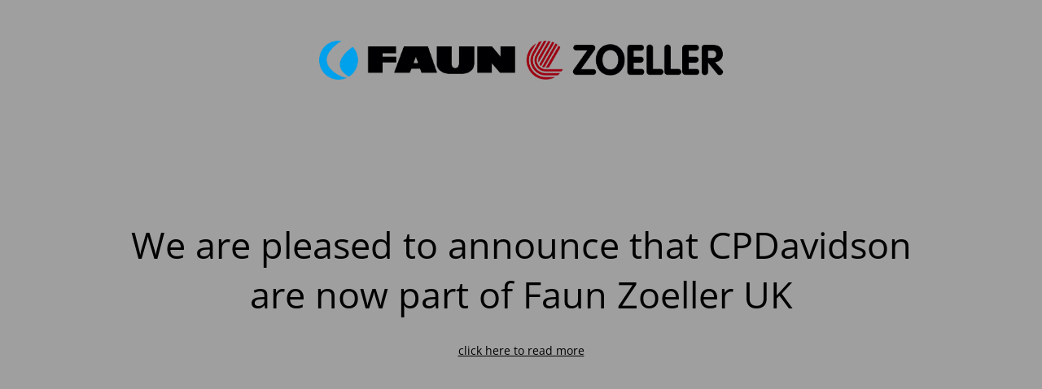

--- FILE ---
content_type: text/html; charset=UTF-8
request_url: https://cpdavidson.co.uk/nuevas-tecnicas-de-apuestas-de-estados-unidos-pa%C3%ADses-bajos/
body_size: 4574
content:
<!DOCTYPE html>
<html lang="en-GB" prefix="og: https://ogp.me/ns#">
<head>
	<meta charset="UTF-8" />
	<title>Our site has moved</title>		<meta name="viewport" content="width=device-width, maximum-scale=1, initial-scale=1, minimum-scale=1">
	<meta name="description" content="The Waste Vehicle Specialists"/>
	<meta http-equiv="X-UA-Compatible" content="" />
	<meta property="og:site_name" content="CPD - The Waste Vehicle Specialists"/>
	<meta property="og:title" content="Our site has moved"/>
	<meta property="og:type" content="Maintenance"/>
	<meta property="og:url" content="https://cpdavidson.co.uk"/>
	<meta property="og:description" content="&nbsp;

click here to read more"/>
				<meta property="og:image" content="https://cpdavidson.co.uk/wp-content/uploads/2024/10/faun-zoeller-logo.webp" />
			<meta property="og:image:url" content="https://cpdavidson.co.uk/wp-content/uploads/2024/10/faun-zoeller-logo.webp"/>
			<meta property="og:image:secure_url" content="https://cpdavidson.co.uk/wp-content/uploads/2024/10/faun-zoeller-logo.webp"/>
			<meta property="og:image:type" content="webp"/>
			<link rel="profile" href="http://gmpg.org/xfn/11" />
	<link rel="pingback" href="https://cpdavidson.co.uk/xmlrpc.php" />
	<link rel='stylesheet' id='mtnc-style-css' href='https://cpdavidson.co.uk/wp-content/plugins/maintenance/load/css/style.css?ver=1763313289' type='text/css' media='all' />
<link rel='stylesheet' id='mtnc-fonts-css' href='https://cpdavidson.co.uk/wp-content/plugins/maintenance/load/css/fonts.css?ver=1763313289' type='text/css' media='all' />
<style type="text/css">body {background-color: #ffffff}.preloader {background-color: #ffffff}body {font-family: Open Sans; }.site-title, .preloader i, .login-form, .login-form a.lost-pass, .btn-open-login-form, .site-content, .user-content-wrapper, .user-content, footer, .maintenance a{color: #000000;} a.close-user-content, #mailchimp-box form input[type="submit"], .login-form input#submit.button  {border-color:#000000} input[type="submit"]:hover{background-color:#000000} input:-webkit-autofill, input:-webkit-autofill:focus{-webkit-text-fill-color:#000000} body &gt; .login-form-container{background-color:#111111}.btn-open-login-form{background-color:#111111}input:-webkit-autofill, input:-webkit-autofill:focus{-webkit-box-shadow:0 0 0 50px #111111 inset}input[type='submit']:hover{color:#111111} #custom-subscribe #submit-subscribe:before{background-color:#111111} </style>    
    <!--[if IE]><script type="text/javascript" src="https://cpdavidson.co.uk/wp-content/plugins/maintenance/load/js/jquery.backstretch.min.js"></script><![endif]--><link rel="stylesheet" href="https://fonts.bunny.net/css?family=Open%20Sans:300,300italic,regular,italic,600,600italic,700,700italic,800,800italic:300"></head>

<body class="maintenance ">

<div class="main-container">
	<div class="preloader"><i class="fi-widget" aria-hidden="true"></i></div>	<div id="wrapper">
		<div class="center logotype">
			<header>
				        <div class="logo-box" rel="home">
            <img src="https://cpdavidson.co.uk/wp-content/uploads/2024/10/faun-zoeller-logo.webp" srcset="https://cpdavidson.co.uk/wp-content/uploads/2024/10/faun-zoeller-logo.webp 2x" width="500"  alt="logo">
        </div>
    			</header>
		</div>
		<div id="content" class="site-content">
			<div class="center">
                <h2 class="heading font-center" style="font-weight:300;font-style:normal">We are pleased to announce that CPDavidson are now part of Faun Zoeller UK</h2><div class="description" style="font-weight:300;font-style:normal"><p>&nbsp;</p>
<p><a href="https://faun-zoeller.co.uk/fzuk-acquires-c-p-davidson-sons-ltd/">click here to read more</a></p>
</div>			</div>
		</div>
	</div> <!-- end wrapper -->
	<footer>
		<div class="center">
					</div>
	</footer>
			</div>

<script type="text/javascript" src="https://cpdavidson.co.uk/wp-includes/js/jquery/jquery.min.js?ver=3.7.1" id="jquery-core-js"></script>
<script type="text/javascript" src="https://cpdavidson.co.uk/wp-includes/js/jquery/jquery-migrate.min.js?ver=3.4.1" id="jquery-migrate-js"></script>
<script type="text/javascript" id="_frontend-js-extra">
/* <![CDATA[ */
var mtnc_front_options = {"body_bg":"","gallery_array":[],"blur_intensity":"5","font_link":["Open Sans:300,300italic,regular,italic,600,600italic,700,700italic,800,800italic:300"]};
/* ]]> */
</script>
<script type="text/javascript" src="https://cpdavidson.co.uk/wp-content/plugins/maintenance/load/js/jquery.frontend.js?ver=1763313289" id="_frontend-js"></script>

</body>
</html>


--- FILE ---
content_type: text/css; charset=utf-8
request_url: https://fonts.bunny.net/css?family=Open%20Sans:300,300italic,regular,italic,600,600italic,700,700italic,800,800italic:300
body_size: 1405
content:
/* math */
@font-face {
  font-family: 'Open Sans';
  font-style: normal;
  font-weight: 400;
  font-stretch: 100%;
  src: url(https://fonts.bunny.net/open-sans/files/open-sans-math-400-normal.woff2) format('woff2'), url(https://fonts.bunny.net/open-sans/files/open-sans-math-400-normal.woff) format('woff'); 
  unicode-range: U+0302-0303,U+0305,U+0307-0308,U+0310,U+0312,U+0315,U+031A,U+0326-0327,U+032C,U+032F-0330,U+0332-0333,U+0338,U+033A,U+0346,U+034D,U+0391-03A1,U+03A3-03A9,U+03B1-03C9,U+03D1,U+03D5-03D6,U+03F0-03F1,U+03F4-03F5,U+2016-2017,U+2034-2038,U+203C,U+2040,U+2043,U+2047,U+2050,U+2057,U+205F,U+2070-2071,U+2074-208E,U+2090-209C,U+20D0-20DC,U+20E1,U+20E5-20EF,U+2100-2112,U+2114-2115,U+2117-2121,U+2123-214F,U+2190,U+2192,U+2194-21AE,U+21B0-21E5,U+21F1-21F2,U+21F4-2211,U+2213-2214,U+2216-22FF,U+2308-230B,U+2310,U+2319,U+231C-2321,U+2336-237A,U+237C,U+2395,U+239B-23B7,U+23D0,U+23DC-23E1,U+2474-2475,U+25AF,U+25B3,U+25B7,U+25BD,U+25C1,U+25CA,U+25CC,U+25FB,U+266D-266F,U+27C0-27FF,U+2900-2AFF,U+2B0E-2B11,U+2B30-2B4C,U+2BFE,U+3030,U+FF5B,U+FF5D,U+1D400-1D7FF,U+1EE00-1EEFF;
}

/* greek */
@font-face {
  font-family: 'Open Sans';
  font-style: normal;
  font-weight: 400;
  font-stretch: 100%;
  src: url(https://fonts.bunny.net/open-sans/files/open-sans-greek-400-normal.woff2) format('woff2'), url(https://fonts.bunny.net/open-sans/files/open-sans-greek-400-normal.woff) format('woff'); 
  unicode-range: U+0370-0377,U+037A-037F,U+0384-038A,U+038C,U+038E-03A1,U+03A3-03FF;
}

/* latin */
@font-face {
  font-family: 'Open Sans';
  font-style: normal;
  font-weight: 400;
  font-stretch: 100%;
  src: url(https://fonts.bunny.net/open-sans/files/open-sans-latin-400-normal.woff2) format('woff2'), url(https://fonts.bunny.net/open-sans/files/open-sans-latin-400-normal.woff) format('woff'); 
  unicode-range: U+0000-00FF,U+0131,U+0152-0153,U+02BB-02BC,U+02C6,U+02DA,U+02DC,U+0304,U+0308,U+0329,U+2000-206F,U+20AC,U+2122,U+2191,U+2193,U+2212,U+2215,U+FEFF,U+FFFD;
}

/* hebrew */
@font-face {
  font-family: 'Open Sans';
  font-style: normal;
  font-weight: 400;
  font-stretch: 100%;
  src: url(https://fonts.bunny.net/open-sans/files/open-sans-hebrew-400-normal.woff2) format('woff2'), url(https://fonts.bunny.net/open-sans/files/open-sans-hebrew-400-normal.woff) format('woff'); 
  unicode-range: U+0307-0308,U+0590-05FF,U+200C-2010,U+20AA,U+25CC,U+FB1D-FB4F;
}

/* symbols */
@font-face {
  font-family: 'Open Sans';
  font-style: normal;
  font-weight: 400;
  font-stretch: 100%;
  src: url(https://fonts.bunny.net/open-sans/files/open-sans-symbols-400-normal.woff2) format('woff2'), url(https://fonts.bunny.net/open-sans/files/open-sans-symbols-400-normal.woff) format('woff'); 
  unicode-range: U+0001-000C,U+000E-001F,U+007F-009F,U+20DD-20E0,U+20E2-20E4,U+2150-218F,U+2190,U+2192,U+2194-2199,U+21AF,U+21E6-21F0,U+21F3,U+2218-2219,U+2299,U+22C4-22C6,U+2300-243F,U+2440-244A,U+2460-24FF,U+25A0-27BF,U+2800-28FF,U+2921-2922,U+2981,U+29BF,U+29EB,U+2B00-2BFF,U+4DC0-4DFF,U+FFF9-FFFB,U+10140-1018E,U+10190-1019C,U+101A0,U+101D0-101FD,U+102E0-102FB,U+10E60-10E7E,U+1D2C0-1D2D3,U+1D2E0-1D37F,U+1F000-1F0FF,U+1F100-1F1AD,U+1F1E6-1F1FF,U+1F30D-1F30F,U+1F315,U+1F31C,U+1F31E,U+1F320-1F32C,U+1F336,U+1F378,U+1F37D,U+1F382,U+1F393-1F39F,U+1F3A7-1F3A8,U+1F3AC-1F3AF,U+1F3C2,U+1F3C4-1F3C6,U+1F3CA-1F3CE,U+1F3D4-1F3E0,U+1F3ED,U+1F3F1-1F3F3,U+1F3F5-1F3F7,U+1F408,U+1F415,U+1F41F,U+1F426,U+1F43F,U+1F441-1F442,U+1F444,U+1F446-1F449,U+1F44C-1F44E,U+1F453,U+1F46A,U+1F47D,U+1F4A3,U+1F4B0,U+1F4B3,U+1F4B9,U+1F4BB,U+1F4BF,U+1F4C8-1F4CB,U+1F4D6,U+1F4DA,U+1F4DF,U+1F4E3-1F4E6,U+1F4EA-1F4ED,U+1F4F7,U+1F4F9-1F4FB,U+1F4FD-1F4FE,U+1F503,U+1F507-1F50B,U+1F50D,U+1F512-1F513,U+1F53E-1F54A,U+1F54F-1F5FA,U+1F610,U+1F650-1F67F,U+1F687,U+1F68D,U+1F691,U+1F694,U+1F698,U+1F6AD,U+1F6B2,U+1F6B9-1F6BA,U+1F6BC,U+1F6C6-1F6CF,U+1F6D3-1F6D7,U+1F6E0-1F6EA,U+1F6F0-1F6F3,U+1F6F7-1F6FC,U+1F700-1F7FF,U+1F800-1F80B,U+1F810-1F847,U+1F850-1F859,U+1F860-1F887,U+1F890-1F8AD,U+1F8B0-1F8BB,U+1F8C0-1F8C1,U+1F900-1F90B,U+1F93B,U+1F946,U+1F984,U+1F996,U+1F9E9,U+1FA00-1FA6F,U+1FA70-1FA7C,U+1FA80-1FA89,U+1FA8F-1FAC6,U+1FACE-1FADC,U+1FADF-1FAE9,U+1FAF0-1FAF8,U+1FB00-1FBFF;
}

/* cyrillic */
@font-face {
  font-family: 'Open Sans';
  font-style: normal;
  font-weight: 400;
  font-stretch: 100%;
  src: url(https://fonts.bunny.net/open-sans/files/open-sans-cyrillic-400-normal.woff2) format('woff2'), url(https://fonts.bunny.net/open-sans/files/open-sans-cyrillic-400-normal.woff) format('woff'); 
  unicode-range: U+0301,U+0400-045F,U+0490-0491,U+04B0-04B1,U+2116;
}

/* greek-ext */
@font-face {
  font-family: 'Open Sans';
  font-style: normal;
  font-weight: 400;
  font-stretch: 100%;
  src: url(https://fonts.bunny.net/open-sans/files/open-sans-greek-ext-400-normal.woff2) format('woff2'), url(https://fonts.bunny.net/open-sans/files/open-sans-greek-ext-400-normal.woff) format('woff'); 
  unicode-range: U+1F00-1FFF;
}

/* latin-ext */
@font-face {
  font-family: 'Open Sans';
  font-style: normal;
  font-weight: 400;
  font-stretch: 100%;
  src: url(https://fonts.bunny.net/open-sans/files/open-sans-latin-ext-400-normal.woff2) format('woff2'), url(https://fonts.bunny.net/open-sans/files/open-sans-latin-ext-400-normal.woff) format('woff'); 
  unicode-range: U+0100-02BA,U+02BD-02C5,U+02C7-02CC,U+02CE-02D7,U+02DD-02FF,U+0304,U+0308,U+0329,U+1D00-1DBF,U+1E00-1E9F,U+1EF2-1EFF,U+2020,U+20A0-20AB,U+20AD-20C0,U+2113,U+2C60-2C7F,U+A720-A7FF;
}

/* vietnamese */
@font-face {
  font-family: 'Open Sans';
  font-style: normal;
  font-weight: 400;
  font-stretch: 100%;
  src: url(https://fonts.bunny.net/open-sans/files/open-sans-vietnamese-400-normal.woff2) format('woff2'), url(https://fonts.bunny.net/open-sans/files/open-sans-vietnamese-400-normal.woff) format('woff'); 
  unicode-range: U+0102-0103,U+0110-0111,U+0128-0129,U+0168-0169,U+01A0-01A1,U+01AF-01B0,U+0300-0301,U+0303-0304,U+0308-0309,U+0323,U+0329,U+1EA0-1EF9,U+20AB;
}

/* cyrillic-ext */
@font-face {
  font-family: 'Open Sans';
  font-style: normal;
  font-weight: 400;
  font-stretch: 100%;
  src: url(https://fonts.bunny.net/open-sans/files/open-sans-cyrillic-ext-400-normal.woff2) format('woff2'), url(https://fonts.bunny.net/open-sans/files/open-sans-cyrillic-ext-400-normal.woff) format('woff'); 
  unicode-range: U+0460-052F,U+1C80-1C8A,U+20B4,U+2DE0-2DFF,U+A640-A69F,U+FE2E-FE2F;
}

